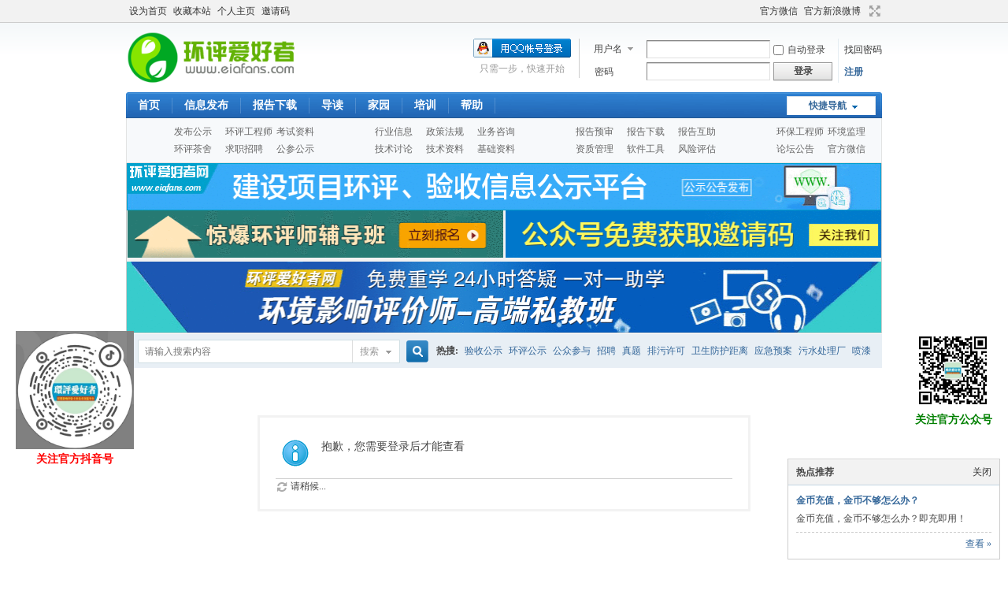

--- FILE ---
content_type: text/html; charset=gbk
request_url: http://www.eiafans.com/home.php?mod=space&uid=265574&do=profile
body_size: 6958
content:
<!DOCTYPE html PUBLIC "-//W3C//DTD XHTML 1.0 Transitional//EN" "http://www.w3.org/TR/xhtml1/DTD/xhtml1-transitional.dtd">
<html xmlns="http://www.w3.org/1999/xhtml">
<head>
<meta http-equiv="Content-Type" content="text/html; charset=gbk" />
<title>提示信息 -  Eiafans.com_环评爱好者 -  Powered by Discuz!</title>

<meta name="keywords" content="" />
<meta name="description" content=",Eiafans.com_环评爱好者" />
<meta name="generator" content="Discuz! X3.4" />
<meta name="author" content="Discuz! Team and Comsenz UI Team" />
<meta name="copyright" content="Discuz!" />
<meta name="MSSmartTagsPreventParsing" content="True" />
<meta http-equiv="MSThemeCompatible" content="Yes" />
<base href="http://www.eiafans.com/" /><link rel="stylesheet" type="text/css" href="data/cache/style_1_common.css?o15" /><link rel="stylesheet" type="text/css" href="data/cache/style_1_home_space.css?o15" /><link rel="stylesheet" id="css_extstyle" type="text/css" href="./template/default/style/t5/style.css" /><script type="text/javascript">var STYLEID = '1', STATICURL = 'static/', IMGDIR = 'static/image/common', VERHASH = 'o15', charset = 'gbk', discuz_uid = '0', cookiepre = 'NKN9_2132_', cookiedomain = '', cookiepath = '/', showusercard = '1', attackevasive = '0', disallowfloat = 'login|sendpm|newthread|reply', creditnotice = '1|威望|点,2|金币|个,3|魅力|,4|推广|', defaultstyle = './template/default/style/t5', REPORTURL = 'aHR0cDovL3d3dy5laWFmYW5zLmNvbS9ob21lLnBocD9tb2Q9c3BhY2UmdWlkPTI2NTU3NCZkbz1wcm9maWxl', SITEURL = 'http://www.eiafans.com/', JSPATH = 'data/cache/', CSSPATH = 'data/cache/style_', DYNAMICURL = '';</script>
<script src="data/cache/common.js?o15" type="text/javascript"></script>
<meta name="application-name" content="Eiafans.com_环评爱好者" />
<meta name="msapplication-tooltip" content="Eiafans.com_环评爱好者" />
<meta name="msapplication-task" content="name=首页;action-uri=http://www.eiafans.com/forum.php;icon-uri=http://www.eiafans.com/static/image/common/bbs.ico" />
<meta name="msapplication-task" content="name=家园;action-uri=http://www.eiafans.com/home.php;icon-uri=http://www.eiafans.com/static/image/common/home.ico" /><script src="data/cache/home.js?o15" type="text/javascript"></script>
</head>

<body id="nv_home" class="pg_space" onkeydown="if(event.keyCode==27) return false;">
<div id="append_parent"></div><div id="ajaxwaitid"></div>
<div id="toptb" class="cl">
<div class="wp">
<div class="z"><a href="javascript:;"  onclick="setHomepage('http://www.eiafans.com/');">设为首页</a><a href="http://www.eiafans.com/"  onclick="addFavorite(this.href, 'Eiafans.com_环评爱好者');return false;">收藏本站</a><a href="home.php?mod=space&view=admin" target="_blank" >个人主页</a><a href="http://www.eiafans.com/misc.php?mod=buyinvitecode" target="_blank" >邀请码</a></div>
<div class="y">
<a id="switchblind" href="javascript:;" onclick="toggleBlind(this)" title="开启辅助访问" class="switchblind"></a>
<a href="http://www.eiafans.com/thread-743092-1-1.html" target="_blank" >官方微信</a><a href="http://t.sina.com.cn/eiafanscom" title="weibo" target="_blank" >官方新浪微博</a><a href="javascript:;" id="switchwidth" onclick="widthauto(this)" title="切换到宽版" class="switchwidth">切换到宽版</a>
</div>
</div>
</div>

<div id="hd">
<div class="wp">
<div class="hdc cl"><h2><a href="./" title="Eiafans.com_环评爱好者"><img src="static/image/common/logo.png" alt="Eiafans.com_环评爱好者" border="0" /></a></h2><script src="data/cache/logging.js?o15" type="text/javascript"></script>
<form method="post" autocomplete="off" id="lsform" action="member.php?mod=logging&amp;action=login&amp;loginsubmit=yes&amp;infloat=yes&amp;lssubmit=yes" onsubmit="pwmd5('ls_password');return lsSubmit();">
<div class="fastlg cl">
<span id="return_ls" style="display:none"></span>
<div class="y pns">
<table cellspacing="0" cellpadding="0">
<tr>
<td>
<span class="ftid">
<select name="fastloginfield" id="ls_fastloginfield" width="40" tabindex="900">
<option value="username">用户名</option>
<option value="email">Email</option>
</select>
</span>
<script type="text/javascript">simulateSelect('ls_fastloginfield')</script>
</td>
<td><input type="text" name="username" id="ls_username" autocomplete="off" class="px vm" tabindex="901" /></td>
<td class="fastlg_l"><label for="ls_cookietime"><input type="checkbox" name="cookietime" id="ls_cookietime" class="pc" value="2592000" tabindex="903" />自动登录</label></td>
<td>&nbsp;<a href="javascript:;" onclick="showWindow('login', 'member.php?mod=logging&action=login&viewlostpw=1')">找回密码</a></td>
</tr>
<tr>
<td><label for="ls_password" class="z psw_w">密码</label></td>
<td><input type="password" name="password" id="ls_password" class="px vm" autocomplete="off" tabindex="902" /></td>
<td class="fastlg_l"><button type="submit" class="pn vm" tabindex="904" style="width: 75px;"><em>登录</em></button></td>
<td>&nbsp;<a href="member.php?mod=register" class="xi2 xw1">注册</a></td>
</tr>
</table>
<input type="hidden" name="formhash" value="ecb36670" />
<input type="hidden" name="quickforward" value="yes" />
<input type="hidden" name="handlekey" value="ls" />
</div>

<div class="fastlg_fm y" style="margin-right: 10px; padding-right: 10px">
<p><a href="http://www.eiafans.com/connect.php?mod=login&op=init&referer=home.php%3Fmod%3Dspace%26uid%3D265574%26do%3Dprofile&statfrom=login_simple"><img src="static/image/common/qq_login.gif" class="vm" alt="QQ登录" /></a></p>
<p class="hm xg1" style="padding-top: 2px;">只需一步，快速开始</p>
</div>
</div>
</form>

<script src="data/cache/md5.js?o15" type="text/javascript" reload="1"></script>
</div>

<div id="nv">
<a href="javascript:;" id="qmenu" onmouseover="delayShow(this, function () {showMenu({'ctrlid':'qmenu','pos':'34!','ctrlclass':'a','duration':2});showForummenu(0);})">快捷导航</a>
<ul><li id="mn_forum" ><a href="forum.php" hidefocus="true" title="BBS"  >首页<span>BBS</span></a></li><li id="mn_Nd0d9" onmouseover="showMenu({'ctrlid':this.id,'ctrlclass':'hover','duration':2})"><a href="http://www.eiafans.com/forum-64-1.html" hidefocus="true"  >信息发布</a></li><li id="mn_N7f03" ><a href="http://www.eiafans.com/forum-55-1.html" hidefocus="true"  >报告下载</a></li><li id="mn_forum_10" ><a href="forum.php?mod=guide" hidefocus="true" title="Guide"  >导读<span>Guide</span></a></li><li id="mn_home" ><a href="home.php" hidefocus="true" title="Space"  >家园<span>Space</span></a></li><li id="mn_N7443" ><a href="http://eiafans.edu24ol.com/leraning/class_hps/" hidefocus="true" target="_blank"  >培训</a></li><li id="mn_N6d3b" onmouseover="showMenu({'ctrlid':this.id,'ctrlclass':'hover','duration':2})"><a href="#" hidefocus="true"  >帮助</a></li></ul>
		</div><div id="levnav">
		<style>
		#levnav {
			background: url("source/plugin/levnav/statics/img/navbg.jpg") repeat-x #F7F9FB;
		    border-color: #E2EAF1 #E3E3E3 #E3E3E3;
		    border-image: none;
		    border-right: 1px solid #E3E3E3;
		    border-style: solid;
		    border-width: 0 1px 1px;
		    
		    overflow: hidden;
		    padding-left: 10px;
		    margin: 0 atuo;
		}
		#levnav ul {float: left;height: 50px;overflow: hidden;padding-left: 50px;padding-top: 6px;width: 205px;}
		#levnav ul li {float: left;height: 22px;line-height: 22px;overflow: hidden;width: 65px;}
		#levnav ul li a {color: #666;}
		#levnav ul li a:hover {color: #CC0000;}
		#levnav .nav_icon_1 {background: url("source/plugin/levnav/statics/img/nav_icon_1.jpg") no-repeat;}#levnav .nav_icon_2 {background: url("source/plugin/levnav/statics/img/nav_icon_2.jpg") no-repeat;}#levnav .nav_icon_3 {background: url("source/plugin/levnav/statics/img/nav_icon_3.jpg") no-repeat;}#levnav .nav_icon_4 {background: url("source/plugin/levnav/statics/img/nav_icon_4.jpg") no-repeat;}
		</style>
		<ul class="nav_icon_1"><li><a target="_blank" href="http://www.eiafans.com/forum-64-1.html">发布公示</a></li><li><a target="_blank" href="http://www.eiafans.com/forum-48-1.html">环评工程师</a></li><li><a target="_blank" href="http://www.eiafans.com/forum-32-1.html">考试资料</a></li><li><a target="_blank" href="http://www.eiafans.com/forum-10-1.html">环评茶舍</a></li><li><a target="_blank" href="http://www.eiafans.com/forum-8-1.html">求职招聘</a></li><li><a target="_blank" href="http://www.eiafans.com/forum-64-1.html">公参公示</a></li></ul><ul class="nav_icon_2" ><li><a target="_blank" href="http://www.eiafans.com/forum-42-1.html">行业信息</a></li><li><a target="_blank" href="http://www.eiafans.com/forum-44-1.html">政策法规</a></li><li><a target="_blank" href="http://www.eiafans.com/forum-110-1.html">业务咨询</a></li><li><a target="_blank" href="http://www.eiafans.com/forum-2-1.html">技术讨论</a></li><li><a target="_blank" href="http://www.eiafans.com/forum-60-1.html">技术资料</a></li><li><a target="_blank" href="http://www.eiafans.com/forum-101-1.html">基础资料</a></li></ul><ul class="nav_icon_3" ><li><a target="_blank" href="http://www.eiafans.com/forum-26-1.html">报告预审</a></li><li><a target="_blank" href="http://www.eiafans.com/forum-55-1.html">报告下载</a></li><li><a target="_blank" href="http://www.eiafans.com/forum-3-1.html">报告互助</a></li><li><a target="_blank" href="http://www.eiafans.com/forum-61-1.html">资质管理</a></li><li><a target="_blank" href="http://www.eiafans.com/forum-5-1.html">软件工具</a></li><li><a target="_blank" href="http://www.eiafans.com/forum-6-1.html">风险评估</a></li></ul><ul class="nav_icon_4" style="width:130px;"><li><a target="_blank" href="http://www.eiafans.com/forum-57-1.html">环保工程师</a></li><li><a target="_blank" href="http://www.eiafans.com/forum-98-1.html">环境监理</a></li><li><a target="_blank" href="http://www.eiafans.com/forum-12-1.html">论坛公告</a></li><li><a target="_blank" href="http://www.eiafans.com/thread-743092-1-1.html">官方微信</a></li><li><a target="_blank" href=""></a></li></ul></div>
<ul class="p_pop h_pop" id="mn_Nd0d9_menu" style="display: none"><li><a href="http://www.eiafans.com/forum-64-1.html" hidefocus="true" >验收公示发布</a></li><li><a href="http://www.eiafans.com/forum-64-1.html" hidefocus="true"  style="color: red">环评公示发布</a></li><li><a href="http://www.eiafans.com/forum-64-1.html" hidefocus="true" >其他公示发布</a></li><li><a href="http://www.eiafans.com/thread-1056790-1-1.html" hidefocus="true" target="_blank"  style="color: red">如何发布公示</a></li><li><a href="http://www.eiafans.com/forum-8-1.html" hidefocus="true" >求职招聘发布</a></li><li><a href="forum-110-1.html" hidefocus="true" >项目业务发布</a></li><li><a href="forum-64-1.html" hidefocus="true" target="_blank" >环评公示查看</a></li><li><a href="forum-26-1.html" hidefocus="true" >预审项目上传</a></li></ul><ul class="p_pop h_pop" id="mn_N6d3b_menu" style="display: none"><li><a href="http://www.eiafans.com/thread-1056790-1-1.html" hidefocus="true" >如何发布公示</a></li><li><a href="http://www.eiafans.com/thread-48004-1-1.html" hidefocus="true" target="_blank" >如何获得金币</a></li><li><a href="http://www.eiafans.com/home.php?mod=spacecp&ac=credit&op=buy" hidefocus="true" >如何充值金币</a></li><li><a href="http://www.eiafans.com/thread-1092093-1-1.html" hidefocus="true" >如何删除贴子</a></li><li><a href="http://www.eiafans.com/thread-18089-1-1.html" hidefocus="true" target="_blank" >金币有什么用</a></li><li><a href="http://www.eiafans.com/thread-131353-1-1.html" hidefocus="true" target="_blank" >阅读权限是什么</a></li><li><a href="http://www.eiafans.com/thread-47998-1-1.html" hidefocus="true" target="_blank" >如何提高阅读权限</a></li><li><a href="http://www.eiafans.com/thread-18554-1-1.html" hidefocus="true" target="_blank" >如何上传附件</a></li><li><a href="http://www.eiafans.com/thread-17994-1-1.html" hidefocus="true" target="_blank" >在线时间怎么算</a></li><li><a href="http://www.eiafans.com/thread-30067-1-1.html" hidefocus="true" target="_blank" >如何给他人评分</a></li><li><a href="http://www.eiafans.com/forum-12-1.html" hidefocus="true" target="_blank" >论坛使用方法</a></li><li><a href="misc.php?mod=faq" hidefocus="true" target="_blank" >其他帮助</a></li></ul><div id="mu" class="cl">
</div><div class="a_mu"><div><a href="http://www.eiafans.com/forum-64-1.html" target="_blank"><img src="http://www.eiafans.com/images/2018030218130346.gif" height="60" width="958" border="0"></a></div>
<div><a href="http://www.edu24ol.com/userunion/unionad.asp?id=401&url=http://eiafans.edu24ol.com/leraning/class_hps/" target="_blank"><img src="http://www.eiafans.com/images/2018030415020573.gif"  height="60" width="477" border="0"></a>  <a href="http://www.eiafans.com/thread-768487-1-1.html" target="_blank"><img src="http://www.eiafans.com/images/2018121221115626.gif"  height="60" width="477" border="0"></a></div>
<div><a href="http://eiafans.hqwx.com/leraning/class_hps/kecheng/" target="_blank"><img src="http://www.eiafans.com/images/2023021513361050.gif" height="90" width="958" alt="2025年环境影响评价师辅导" border="0"></a></div></div><div id="scbar" class="scbar_narrow cl">
<form id="scbar_form" method="post" autocomplete="off" onsubmit="searchFocus($('scbar_txt'))" action="search.php?searchsubmit=yes" target="_blank">
<input type="hidden" name="mod" id="scbar_mod" value="search" />
<input type="hidden" name="formhash" value="ecb36670" />
<input type="hidden" name="srchtype" value="title" />
<input type="hidden" name="srhfid" value="0" />
<input type="hidden" name="srhlocality" value="home::space" />
<table cellspacing="0" cellpadding="0">
<tr>
<td class="scbar_icon_td"></td>
<td class="scbar_txt_td"><input type="text" name="srchtxt" id="scbar_txt" value="请输入搜索内容" autocomplete="off" x-webkit-speech speech /></td>
<td class="scbar_type_td"><a href="javascript:;" id="scbar_type" class="xg1" onclick="showMenu(this.id)" hidefocus="true">搜索</a></td>
<td class="scbar_btn_td"><button type="submit" name="searchsubmit" id="scbar_btn" sc="1" class="pn pnc" value="true"><strong class="xi2">搜索</strong></button></td>
<td class="scbar_hot_td">
<div id="scbar_hot">
<strong class="xw1">热搜: </strong>

<a href="search.php?mod=forum&amp;srchtxt=%D1%E9%CA%D5%B9%AB%CA%BE&amp;formhash=ecb36670&amp;searchsubmit=true&amp;source=hotsearch" target="_blank" class="xi2" sc="1">验收公示</a>



<a href="search.php?mod=forum&amp;srchtxt=%BB%B7%C6%C0%B9%AB%CA%BE&amp;formhash=ecb36670&amp;searchsubmit=true&amp;source=hotsearch" target="_blank" class="xi2" sc="1">环评公示</a>



<a href="search.php?mod=forum&amp;srchtxt=%B9%AB%D6%DA%B2%CE%D3%EB&amp;formhash=ecb36670&amp;searchsubmit=true&amp;source=hotsearch" target="_blank" class="xi2" sc="1">公众参与</a>



<a href="search.php?mod=forum&amp;srchtxt=%D5%D0%C6%B8&amp;formhash=ecb36670&amp;searchsubmit=true&amp;source=hotsearch" target="_blank" class="xi2" sc="1">招聘</a>



<a href="search.php?mod=forum&amp;srchtxt=%D5%E6%CC%E2&amp;formhash=ecb36670&amp;searchsubmit=true&amp;source=hotsearch" target="_blank" class="xi2" sc="1">真题</a>



<a href="search.php?mod=forum&amp;srchtxt=%C5%C5%CE%DB%D0%ED%BF%C9&amp;formhash=ecb36670&amp;searchsubmit=true&amp;source=hotsearch" target="_blank" class="xi2" sc="1">排污许可</a>



<a href="search.php?mod=forum&amp;srchtxt=%CE%C0%C9%FA%B7%C0%BB%A4%BE%E0%C0%EB&amp;formhash=ecb36670&amp;searchsubmit=true&amp;source=hotsearch" target="_blank" class="xi2" sc="1">卫生防护距离</a>



<a href="search.php?mod=forum&amp;srchtxt=%D3%A6%BC%B1%D4%A4%B0%B8&amp;formhash=ecb36670&amp;searchsubmit=true&amp;source=hotsearch" target="_blank" class="xi2" sc="1">应急预案</a>



<a href="search.php?mod=forum&amp;srchtxt=%CE%DB%CB%AE%B4%A6%C0%ED%B3%A7&amp;formhash=ecb36670&amp;searchsubmit=true&amp;source=hotsearch" target="_blank" class="xi2" sc="1">污水处理厂</a>



<a href="search.php?mod=forum&amp;srchtxt=%C5%E7%C6%E1&amp;formhash=ecb36670&amp;searchsubmit=true&amp;source=hotsearch" target="_blank" class="xi2" sc="1">喷漆</a>



<a href="search.php?mod=forum&amp;srchtxt=%D4%EB%C9%F9%D4%A4%B2%E2&amp;formhash=ecb36670&amp;searchsubmit=true&amp;source=hotsearch" target="_blank" class="xi2" sc="1">噪声预测</a>



<a href="search.php?mod=forum&amp;srchtxt=%D2%BD%D4%BA&amp;formhash=ecb36670&amp;searchsubmit=true&amp;source=hotsearch" target="_blank" class="xi2" sc="1">医院</a>



<a href="search.php?mod=forum&amp;srchtxt=%B9%AB%C2%B7&amp;formhash=ecb36670&amp;searchsubmit=true&amp;source=hotsearch" target="_blank" class="xi2" sc="1">公路</a>



<a href="search.php?mod=forum&amp;srchtxt=%CC%D5%B4%C9&amp;formhash=ecb36670&amp;searchsubmit=true&amp;source=hotsearch" target="_blank" class="xi2" sc="1">陶瓷</a>



<a href="search.php?mod=forum&amp;srchtxt=%B0%B8%C0%FD&amp;formhash=ecb36670&amp;searchsubmit=true&amp;source=hotsearch" target="_blank" class="xi2" sc="1">案例</a>



<a href="search.php?mod=forum&amp;srchtxt=%CA%B5%D1%E9%CA%D2&amp;formhash=ecb36670&amp;searchsubmit=true&amp;source=hotsearch" target="_blank" class="xi2" sc="1">实验室</a>

</div>
</td>
</tr>
</table>
</form>
</div>
<ul id="scbar_type_menu" class="p_pop" style="display: none;"><li><a href="javascript:;" rel="user">用户</a></li></ul>
<script type="text/javascript">
initSearchmenu('scbar', '');
</script>
</div>
</div>


<div id="wp" class="wp">
<div id="ct" class="wp cl w">
<div class="nfl" id="main_succeed" style="display: none">
<div class="f_c altw">
<div class="alert_right">
<p id="succeedmessage"></p>
<p id="succeedlocation" class="alert_btnleft"></p>
<p class="alert_btnleft"><a id="succeedmessage_href">如果您的浏览器没有自动跳转，请点击此链接</a></p>
</div>
</div>
</div>
<div class="nfl" id="main_message">
<div class="f_c altw">
<div id="messagetext" class="alert_info">
<p>抱歉，您需要登录后才能查看</p>
</div>
<div id="messagelogin"></div>
<script type="text/javascript">ajaxget('member.php?mod=logging&action=login&infloat=yes&frommessage', 'messagelogin');</script>
</div>
</div>
</div>	</div>
<div class="focus" id="sitefocus">
<div class="bm">
<div class="bm_h cl">
<a href="javascript:;" onclick="setcookie('nofocus_home', 1, 5*3600);$('sitefocus').style.display='none'" class="y" title="关闭">关闭</a>
<h2>
热点推荐<span id="focus_ctrl" class="fctrl"><img src="static/image/common/pic_nv_prev.gif" alt="上一条" title="上一条" id="focusprev" class="cur1" onclick="showfocus('prev');" /> <em><span id="focuscur"></span>/1</em> <img src="static/image/common/pic_nv_next.gif" alt="下一条" title="下一条" id="focusnext" class="cur1" onclick="showfocus('next')" /></span>
</h2>
</div>
<div class="bm_c" id="focus_con">
</div>
</div>
</div><div class="bm_c" style="display: none" id="focus_0">
<dl class="xld cl bbda">
<dt><a href="http://www.eiafans.com/home.php?mod=spacecp&ac=credit&op=buy" class="xi2" target="_blank">金币充值，金币不够怎么办？</a></dt>
<dd>金币充值，金币不够怎么办？即充即用！</dd>
</dl>
<p class="ptn cl"><a href="http://www.eiafans.com/home.php?mod=spacecp&ac=credit&op=buy" class="xi2 y" target="_blank">查看 &raquo;</a></p>
</div><script type="text/javascript">
var focusnum = 1;
if(focusnum < 2) {
$('focus_ctrl').style.display = 'none';
}
if(!$('focuscur').innerHTML) {
var randomnum = parseInt(Math.round(Math.random() * focusnum));
$('focuscur').innerHTML = Math.max(1, randomnum);
}
showfocus();
var focusautoshow = window.setInterval('showfocus(\'next\', 1);', 5000);
</script>
<div class="wp a_f"><div><a href="http://eiafans.hqwx.com/leraning/class_hps/" target="_blank"><img src="http://www.eiafans.com/images/2023021513380066.gif"  height="90" width="960" alt="2022年环境影响评价师辅导" border="0"></a></div></div>
<link href="source/plugin/ukasky_livecontact/template/ukasky/image/common.css"	rel="stylesheet" type="text/css" />

<style>
<!--
.ukasky_livecontact {
TOP:100px;
}
-->
</style>
<div id="ukasky_livecontact" class="ukasky_livecontact">
  <div class="floatL">
  <a id="aFloatTools_Show" class="btnOpen" href="javascript:void(0);" style="display: block"> </a> 
  <a id="aFloatTools_Hide" class="btnCtn" href="javascript:void(0);" style="display: none"> </a> 
  </div>
  <div id="divFloatToolsView" class="floatR" style="display: none;">
    <div class="tp"></div>
    <div class="cn">
      <ul>
        <li class="top">
          <h3 class="titZx">客服中心</h3>
        </li>
        
        <li><span class="icoZx">QQ客服</span> </li>
                <li><a class="icoTc" style="BACKGROUND:url(http://wpa.qq.com/pa?p=2:553978613:52) no-repeat center left;" target="_blank" href="http://wpa.qq.com/msgrd?v=3&amp;uin=553978613&amp;site=qq&amp;menu=yes">①网站事务</a></li>
                <li><a class="icoTc" style="BACKGROUND:url(http://wpa.qq.com/pa?p=2:553978613:52) no-repeat center left;" target="_blank" href="http://wpa.qq.com/msgrd?v=3&amp;uin=553978613&amp;site=qq&amp;menu=yes">②违规举报</a></li>
                <li><a class="icoTc" style="BACKGROUND:url(http://wpa.qq.com/pa?p=2:553978613:52) no-repeat center left;" target="_blank" href="http://wpa.qq.com/msgrd?v=3&amp;uin=553978613&amp;site=qq&amp;menu=yes">③账号相关</a></li>
                <li><a class="icoTc" style="BACKGROUND:url(http://wpa.qq.com/pa?p=2:9755547:52) no-repeat center left;" target="_blank" href="http://wpa.qq.com/msgrd?v=3&amp;uin=9755547&amp;site=qq&amp;menu=yes">④业务承接</a></li>
        
        
        
         
<li><span class="icoFf"><a href="mailto:eiafans@163.com" target="_blank">客服邮件</a></span> </li>

        <li class="bot">
          <h3 class="titDc"><a href="http://www.eiafans.com/forum-112-1.html" target="_blank">投诉建议</a></h3>
        </li>
      </ul>
    </div>
  </div>
</div>
<script src="source/plugin/ukasky_livecontact/template/ukasky/js/jquery.js" type="text/javascript"></script>
<script type="text/javascript">jQuery.noConflict();</script>
<script src="source/plugin/ukasky_livecontact/template/ukasky/js/ukasky_livecontact.js" type="text/javascript"></script>
<div id="ft" class="wp cl">
<div id="flk" class="y">
<p>
<a href="mailto:eiafans@163.com" >联系我们</a><span class="pipe">|</span><a href="http://wpa.qq.com/msgrd?v=3&uin=553978613&site=qq&menu=yes" title="点击这里给我发消息" target="_blank" >业务合作</a><span class="pipe">|</span><a href="forum.php?mobile=yes" >手机版</a><span class="pipe">|</span><a href="archiver/" >Archiver</a><span class="pipe">|</span><strong><a href="http://www.eiafans.com/" target="_blank">环评爱好者</a></strong>
( <a href="https://beian.miit.gov.cn/" target="_blank">鄂ICP备06016596号-1</a> )<script type="text/javascript">var cnzz_protocol = (("https:" == document.location.protocol) ? " https://" : " http://");document.write(unescape("%3Cspan id='cnzz_stat_icon_214908'%3E%3C/span%3E%3Cscript src='" + cnzz_protocol + "v1.cnzz.com/stat.php%3Fid%3D214908%26show%3Dpic' type='text/javascript'%3E%3C/script%3E"));</script>
<div><a target="_blank" href="http://www.beian.gov.cn/portal/registerSystemInfo?recordcode=11010502035293" style="display:inline-block;text-decoration:none;height:20px;line-height:20px;"><img src="http://www.beian.gov.cn/img/ghs.png" style="float:left;"/><p style="float:left;height:20px;line-height:20px;margin: 0px 0px 0px 5px; color:#939393;">京公网安备11010502035293号</p></a></div>
<div style=" position:fixed; top:420px; right:20px;"><img src="
http://www.eiafans.com/images/weixin.jpg" height="100" width="100" border="0"><p style="font-size: 14px;font-weight: bold;color: green;">关注官方公众号</p></div>
<div style=" position:fixed; top:420px; left:20px;"><img src="
http://www.eiafans.com/images/douyin.jpg" height="150" width="150" border="0"><p align="center" style="font-size: 14px;font-weight: bold;color: red;">关注官方抖音号</p></div></p>
<p class="xs0">
GMT+8, 2026-1-23 01:57<span id="debuginfo">
, Processed in 0.028513 second(s), 7 queries
.
</span>
</p>
</div>
<div id="frt">
<p>Powered by <strong><a href="https://www.discuz.vip/" target="_blank">Discuz!</a></strong> <em>X3.4</em></p>
<p class="xs0">&copy; 2001-2023 <a href="https://code.dismall.com/" target="_blank">Discuz! Team</a>.</p>
</div></div>
<script src="home.php?mod=misc&ac=sendmail&rand=1769104672" type="text/javascript"></script>

<div id="scrolltop">
<span hidefocus="true"><a title="返回顶部" onclick="window.scrollTo('0','0')" class="scrolltopa" ><b>返回顶部</b></a></span>
</div>
<script type="text/javascript">_attachEvent(window, 'scroll', function () { showTopLink(); });checkBlind();</script>
</body>
</html>
